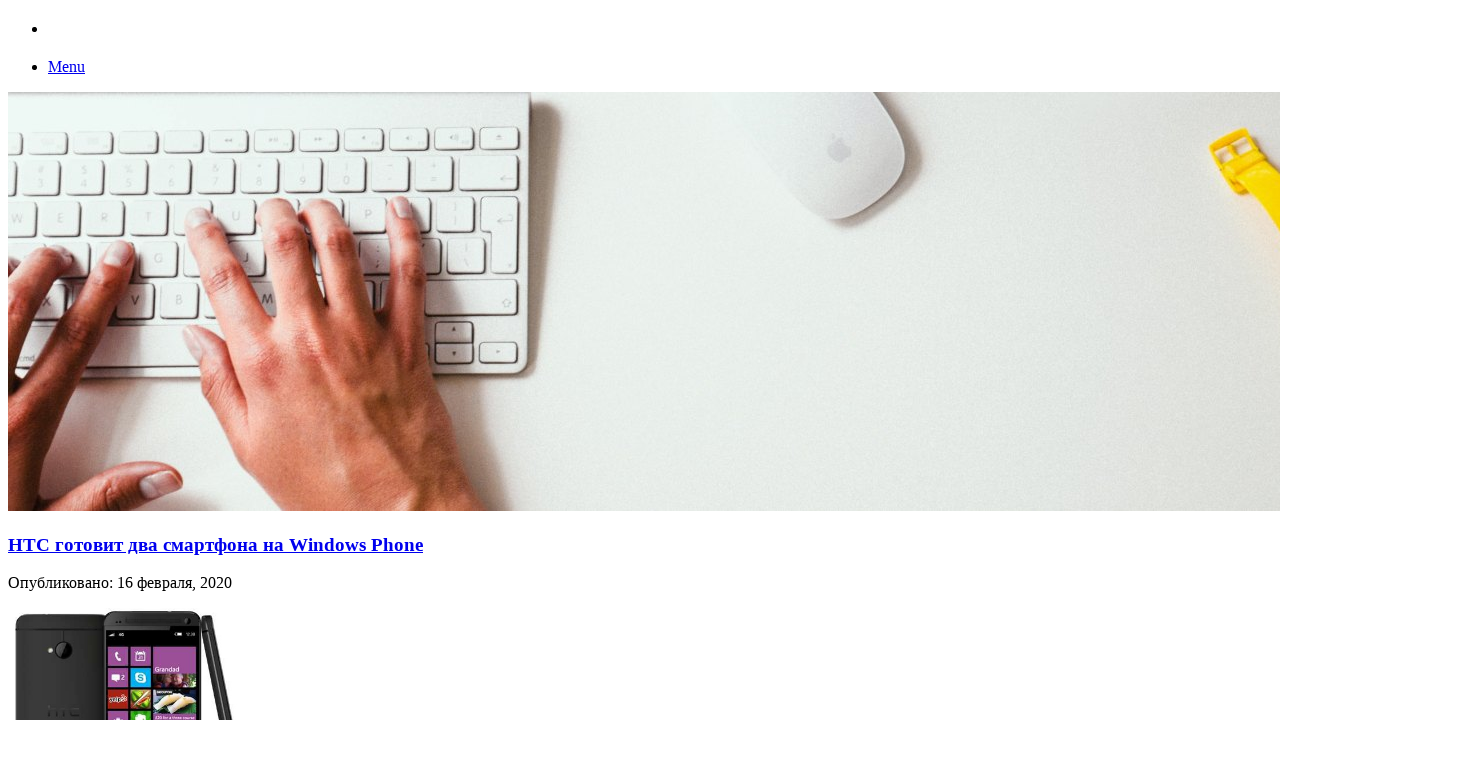

--- FILE ---
content_type: text/html; charset=UTF-8
request_url: http://multcinema.ru/htc-gotovit-dva-smartfona-na-windows-phone
body_size: 6937
content:
<!doctype html>
<!-- paulirish.com/2008/conditional-stylesheets-vs-css-hacks-answer-neither/ -->
<!--[if lt IE 7]>
<html class="no-js lt-ie9 lt-ie8 lt-ie7" lang="ru-RU">
<![endif]-->
<!--[if IE 7]>
<html class="no-js lt-ie9 lt-ie8" lang="ru-RU">
<![endif]-->
<!--[if IE 8]>
<html class="no-js lt-ie9" lang="ru-RU">
<![endif]-->
<!--[if gt IE 8]>
<!--> <html class="no-js" lang="ru-RU">
<!--<![endif]-->
<head lang="ru-RU">
    <meta charset="UTF-8">
    
    <link rel="profile" href="http://gmpg.org/xfn/11" />
    <link rel="pingback" href="http://multcinema.ru/xmlrpc.php" />
    <!-- Mobile viewport optimized: j.mp/bplateviewport -->
    <meta name="viewport" content="width=device-width, initial-scale=1.0" />
    
		<!-- All in One SEO 4.1.5.2 -->
		<title>HTC готовит два смартфона на Windows Phone | Актуальные новости и советы для современной молодёжи</title>
		<meta name="description" content="Компания HTC постепенно становится все более и более влиятельным брендом на рынке, который может успешно конкурировать с доминирующими в секторе Samsung и Apple. Для достижения этой цели компания уже работает над несколькими новыми моделями, премьера которых ждет нас в ближайшие месяцы. Мы уже знаем о паре из них. Это гигант HTC One Max и 4.3-дюймовый" />
		<meta name="robots" content="max-snippet:-1, max-image-preview:large, max-video-preview:-1" />
		<link rel="canonical" href="http://multcinema.ru/htc-gotovit-dva-smartfona-na-windows-phone" />
		<meta name="google" content="nositelinkssearchbox" />
		<script type="application/ld+json" class="aioseo-schema">
			{"@context":"https:\/\/schema.org","@graph":[{"@type":"WebSite","@id":"http:\/\/multcinema.ru\/#website","url":"http:\/\/multcinema.ru\/","name":"\u0410\u043a\u0442\u0443\u0430\u043b\u044c\u043d\u044b\u0435 \u043d\u043e\u0432\u043e\u0441\u0442\u0438 \u0438 \u0441\u043e\u0432\u0435\u0442\u044b \u0434\u043b\u044f \u0441\u043e\u0432\u0440\u0435\u043c\u0435\u043d\u043d\u043e\u0439 \u043c\u043e\u043b\u043e\u0434\u0451\u0436\u0438","description":"\u0411\u0443\u0434\u044c \u043d\u0430 \u0448\u0430\u0433 \u0432\u043f\u0435\u0440\u0435\u0434\u0438!","inLanguage":"ru-RU","publisher":{"@id":"http:\/\/multcinema.ru\/#organization"}},{"@type":"Organization","@id":"http:\/\/multcinema.ru\/#organization","name":"\u0410\u043a\u0442\u0443\u0430\u043b\u044c\u043d\u044b\u0435 \u043d\u043e\u0432\u043e\u0441\u0442\u0438 \u0438 \u0441\u043e\u0432\u0435\u0442\u044b \u0434\u043b\u044f \u0441\u043e\u0432\u0440\u0435\u043c\u0435\u043d\u043d\u043e\u0439 \u043c\u043e\u043b\u043e\u0434\u0451\u0436\u0438","url":"http:\/\/multcinema.ru\/"},{"@type":"BreadcrumbList","@id":"http:\/\/multcinema.ru\/htc-gotovit-dva-smartfona-na-windows-phone#breadcrumblist","itemListElement":[{"@type":"ListItem","@id":"http:\/\/multcinema.ru\/#listItem","position":1,"item":{"@type":"WebPage","@id":"http:\/\/multcinema.ru\/","name":"\u0413\u043b\u0430\u0432\u043d\u0430\u044f","description":"\u0411\u0443\u0434\u044c \u043d\u0430 \u0448\u0430\u0433 \u0432\u043f\u0435\u0440\u0435\u0434\u0438!","url":"http:\/\/multcinema.ru\/"},"nextItem":"http:\/\/multcinema.ru\/htc-gotovit-dva-smartfona-na-windows-phone#listItem"},{"@type":"ListItem","@id":"http:\/\/multcinema.ru\/htc-gotovit-dva-smartfona-na-windows-phone#listItem","position":2,"item":{"@type":"WebPage","@id":"http:\/\/multcinema.ru\/htc-gotovit-dva-smartfona-na-windows-phone","name":"HTC \u0433\u043e\u0442\u043e\u0432\u0438\u0442 \u0434\u0432\u0430 \u0441\u043c\u0430\u0440\u0442\u0444\u043e\u043d\u0430 \u043d\u0430 Windows Phone","description":"\u041a\u043e\u043c\u043f\u0430\u043d\u0438\u044f HTC \u043f\u043e\u0441\u0442\u0435\u043f\u0435\u043d\u043d\u043e \u0441\u0442\u0430\u043d\u043e\u0432\u0438\u0442\u0441\u044f \u0432\u0441\u0435 \u0431\u043e\u043b\u0435\u0435 \u0438 \u0431\u043e\u043b\u0435\u0435 \u0432\u043b\u0438\u044f\u0442\u0435\u043b\u044c\u043d\u044b\u043c \u0431\u0440\u0435\u043d\u0434\u043e\u043c \u043d\u0430 \u0440\u044b\u043d\u043a\u0435, \u043a\u043e\u0442\u043e\u0440\u044b\u0439 \u043c\u043e\u0436\u0435\u0442 \u0443\u0441\u043f\u0435\u0448\u043d\u043e \u043a\u043e\u043d\u043a\u0443\u0440\u0438\u0440\u043e\u0432\u0430\u0442\u044c \u0441 \u0434\u043e\u043c\u0438\u043d\u0438\u0440\u0443\u044e\u0449\u0438\u043c\u0438 \u0432 \u0441\u0435\u043a\u0442\u043e\u0440\u0435 Samsung \u0438 Apple. \u0414\u043b\u044f \u0434\u043e\u0441\u0442\u0438\u0436\u0435\u043d\u0438\u044f \u044d\u0442\u043e\u0439 \u0446\u0435\u043b\u0438 \u043a\u043e\u043c\u043f\u0430\u043d\u0438\u044f \u0443\u0436\u0435 \u0440\u0430\u0431\u043e\u0442\u0430\u0435\u0442 \u043d\u0430\u0434 \u043d\u0435\u0441\u043a\u043e\u043b\u044c\u043a\u0438\u043c\u0438 \u043d\u043e\u0432\u044b\u043c\u0438 \u043c\u043e\u0434\u0435\u043b\u044f\u043c\u0438, \u043f\u0440\u0435\u043c\u044c\u0435\u0440\u0430 \u043a\u043e\u0442\u043e\u0440\u044b\u0445 \u0436\u0434\u0435\u0442 \u043d\u0430\u0441 \u0432 \u0431\u043b\u0438\u0436\u0430\u0439\u0448\u0438\u0435 \u043c\u0435\u0441\u044f\u0446\u044b. \u041c\u044b \u0443\u0436\u0435 \u0437\u043d\u0430\u0435\u043c \u043e \u043f\u0430\u0440\u0435 \u0438\u0437 \u043d\u0438\u0445. \u042d\u0442\u043e \u0433\u0438\u0433\u0430\u043d\u0442 HTC One Max \u0438 4.3-\u0434\u044e\u0439\u043c\u043e\u0432\u044b\u0439","url":"http:\/\/multcinema.ru\/htc-gotovit-dva-smartfona-na-windows-phone"},"previousItem":"http:\/\/multcinema.ru\/#listItem"}]},{"@type":"WebPage","@id":"http:\/\/multcinema.ru\/htc-gotovit-dva-smartfona-na-windows-phone#webpage","url":"http:\/\/multcinema.ru\/htc-gotovit-dva-smartfona-na-windows-phone","name":"HTC \u0433\u043e\u0442\u043e\u0432\u0438\u0442 \u0434\u0432\u0430 \u0441\u043c\u0430\u0440\u0442\u0444\u043e\u043d\u0430 \u043d\u0430 Windows Phone | \u0410\u043a\u0442\u0443\u0430\u043b\u044c\u043d\u044b\u0435 \u043d\u043e\u0432\u043e\u0441\u0442\u0438 \u0438 \u0441\u043e\u0432\u0435\u0442\u044b \u0434\u043b\u044f \u0441\u043e\u0432\u0440\u0435\u043c\u0435\u043d\u043d\u043e\u0439 \u043c\u043e\u043b\u043e\u0434\u0451\u0436\u0438","description":"\u041a\u043e\u043c\u043f\u0430\u043d\u0438\u044f HTC \u043f\u043e\u0441\u0442\u0435\u043f\u0435\u043d\u043d\u043e \u0441\u0442\u0430\u043d\u043e\u0432\u0438\u0442\u0441\u044f \u0432\u0441\u0435 \u0431\u043e\u043b\u0435\u0435 \u0438 \u0431\u043e\u043b\u0435\u0435 \u0432\u043b\u0438\u044f\u0442\u0435\u043b\u044c\u043d\u044b\u043c \u0431\u0440\u0435\u043d\u0434\u043e\u043c \u043d\u0430 \u0440\u044b\u043d\u043a\u0435, \u043a\u043e\u0442\u043e\u0440\u044b\u0439 \u043c\u043e\u0436\u0435\u0442 \u0443\u0441\u043f\u0435\u0448\u043d\u043e \u043a\u043e\u043d\u043a\u0443\u0440\u0438\u0440\u043e\u0432\u0430\u0442\u044c \u0441 \u0434\u043e\u043c\u0438\u043d\u0438\u0440\u0443\u044e\u0449\u0438\u043c\u0438 \u0432 \u0441\u0435\u043a\u0442\u043e\u0440\u0435 Samsung \u0438 Apple. \u0414\u043b\u044f \u0434\u043e\u0441\u0442\u0438\u0436\u0435\u043d\u0438\u044f \u044d\u0442\u043e\u0439 \u0446\u0435\u043b\u0438 \u043a\u043e\u043c\u043f\u0430\u043d\u0438\u044f \u0443\u0436\u0435 \u0440\u0430\u0431\u043e\u0442\u0430\u0435\u0442 \u043d\u0430\u0434 \u043d\u0435\u0441\u043a\u043e\u043b\u044c\u043a\u0438\u043c\u0438 \u043d\u043e\u0432\u044b\u043c\u0438 \u043c\u043e\u0434\u0435\u043b\u044f\u043c\u0438, \u043f\u0440\u0435\u043c\u044c\u0435\u0440\u0430 \u043a\u043e\u0442\u043e\u0440\u044b\u0445 \u0436\u0434\u0435\u0442 \u043d\u0430\u0441 \u0432 \u0431\u043b\u0438\u0436\u0430\u0439\u0448\u0438\u0435 \u043c\u0435\u0441\u044f\u0446\u044b. \u041c\u044b \u0443\u0436\u0435 \u0437\u043d\u0430\u0435\u043c \u043e \u043f\u0430\u0440\u0435 \u0438\u0437 \u043d\u0438\u0445. \u042d\u0442\u043e \u0433\u0438\u0433\u0430\u043d\u0442 HTC One Max \u0438 4.3-\u0434\u044e\u0439\u043c\u043e\u0432\u044b\u0439","inLanguage":"ru-RU","isPartOf":{"@id":"http:\/\/multcinema.ru\/#website"},"breadcrumb":{"@id":"http:\/\/multcinema.ru\/htc-gotovit-dva-smartfona-na-windows-phone#breadcrumblist"},"datePublished":"2020-02-16T09:20:33+00:00","dateModified":"2020-02-24T23:21:55+00:00"}]}
		</script>
		<!-- All in One SEO -->

<link rel='dns-prefetch' href='//s.w.org' />
<link rel="alternate" type="application/rss+xml" title="Актуальные новости и советы для современной молодёжи &raquo; Лента" href="http://multcinema.ru/feed" />
<link rel="alternate" type="application/rss+xml" title="Актуальные новости и советы для современной молодёжи &raquo; Лента комментариев" href="http://multcinema.ru/comments/feed" />
		<script type="text/javascript">
			window._wpemojiSettings = {"baseUrl":"https:\/\/s.w.org\/images\/core\/emoji\/11\/72x72\/","ext":".png","svgUrl":"https:\/\/s.w.org\/images\/core\/emoji\/11\/svg\/","svgExt":".svg","source":{"concatemoji":"http:\/\/multcinema.ru\/wp-includes\/js\/wp-emoji-release.min.js?ver=b57f2bc17065dcd8f2eea4424f1a16a6"}};
			!function(e,a,t){var n,r,o,i=a.createElement("canvas"),p=i.getContext&&i.getContext("2d");function s(e,t){var a=String.fromCharCode;p.clearRect(0,0,i.width,i.height),p.fillText(a.apply(this,e),0,0);e=i.toDataURL();return p.clearRect(0,0,i.width,i.height),p.fillText(a.apply(this,t),0,0),e===i.toDataURL()}function c(e){var t=a.createElement("script");t.src=e,t.defer=t.type="text/javascript",a.getElementsByTagName("head")[0].appendChild(t)}for(o=Array("flag","emoji"),t.supports={everything:!0,everythingExceptFlag:!0},r=0;r<o.length;r++)t.supports[o[r]]=function(e){if(!p||!p.fillText)return!1;switch(p.textBaseline="top",p.font="600 32px Arial",e){case"flag":return s([55356,56826,55356,56819],[55356,56826,8203,55356,56819])?!1:!s([55356,57332,56128,56423,56128,56418,56128,56421,56128,56430,56128,56423,56128,56447],[55356,57332,8203,56128,56423,8203,56128,56418,8203,56128,56421,8203,56128,56430,8203,56128,56423,8203,56128,56447]);case"emoji":return!s([55358,56760,9792,65039],[55358,56760,8203,9792,65039])}return!1}(o[r]),t.supports.everything=t.supports.everything&&t.supports[o[r]],"flag"!==o[r]&&(t.supports.everythingExceptFlag=t.supports.everythingExceptFlag&&t.supports[o[r]]);t.supports.everythingExceptFlag=t.supports.everythingExceptFlag&&!t.supports.flag,t.DOMReady=!1,t.readyCallback=function(){t.DOMReady=!0},t.supports.everything||(n=function(){t.readyCallback()},a.addEventListener?(a.addEventListener("DOMContentLoaded",n,!1),e.addEventListener("load",n,!1)):(e.attachEvent("onload",n),a.attachEvent("onreadystatechange",function(){"complete"===a.readyState&&t.readyCallback()})),(n=t.source||{}).concatemoji?c(n.concatemoji):n.wpemoji&&n.twemoji&&(c(n.twemoji),c(n.wpemoji)))}(window,document,window._wpemojiSettings);
		</script>
			<link rel="shortcut icon" type="image/png" href="http://multcinema.ru/wp-content/themes/narga/core/images/favicon.png">
<style type="text/css">
img.wp-smiley,
img.emoji {
	display: inline !important;
	border: none !important;
	box-shadow: none !important;
	height: 1em !important;
	width: 1em !important;
	margin: 0 .07em !important;
	vertical-align: -0.1em !important;
	background: none !important;
	padding: 0 !important;
}
</style>
<link rel='stylesheet' id='foundation-css'  href='http://multcinema.ru/wp-content/themes/narga/stylesheets/foundation.min.css?ver=2014-03-30' type='text/css' media='all' />
<link rel='stylesheet' id='narga-style-css'  href='http://multcinema.ru/wp-content/themes/narga/style.css?ver=2013-03-30' type='text/css' media='all' />
<script type='text/javascript' src='http://multcinema.ru/wp-includes/js/jquery/jquery.js?ver=1.12.4'></script>
<script type='text/javascript' src='http://multcinema.ru/wp-includes/js/jquery/jquery-migrate.min.js?ver=1.4.1'></script>
<link rel='https://api.w.org/' href='http://multcinema.ru/wp-json/' />
<link rel="EditURI" type="application/rsd+xml" title="RSD" href="http://multcinema.ru/xmlrpc.php?rsd" />
<link rel="wlwmanifest" type="application/wlwmanifest+xml" href="http://multcinema.ru/wp-includes/wlwmanifest.xml" /> 

<link rel='shortlink' href='http://multcinema.ru/?p=3744' />
<link rel="alternate" type="application/json+oembed" href="http://multcinema.ru/wp-json/oembed/1.0/embed?url=http%3A%2F%2Fmultcinema.ru%2Fhtc-gotovit-dva-smartfona-na-windows-phone" />
<link rel="alternate" type="text/xml+oembed" href="http://multcinema.ru/wp-json/oembed/1.0/embed?url=http%3A%2F%2Fmultcinema.ru%2Fhtc-gotovit-dva-smartfona-na-windows-phone&#038;format=xml" />
<style>
h1, h2, h3, h4, h5, h6, .slider-title, li.menu-item a { font-family:  !important; }
body, p  { font-family:  !important; }
</style>
<style type="text/css" id="narga-header-css">.site-header {
                background: url("http://multcinema.ru/01/2023/11/6183.jpg") no-repeat scroll top;
                background-size: 1600px auto;
                height: 419px;
                width: 100%;
        }

        .custom-header {
            position: absolute;
            top: 40%;
            transform: translate(0, -50%);
        }</style></head>
<body class="page-template-default page page-id-3744">
<script async="async" src="https://w.uptolike.com/widgets/v1/zp.js?pid=1764483" type="text/javascript"></script>
    <!-- ZURB Foundation Top Bar -->
    <div class="custom-topbar">
            <nav role="navigation" class="top-bar" data-topbar>
            <ul class="title-area show-for-small">
            <li class="name"><h1><a href=""></a></h1></li>
            <li class="toggle-topbar menu-icon"><a href="#"><span>Menu</span></a></li>
            </ul>
            <section class="top-bar-section"><!-- Left Nav Section --></section>
            </nav>
            </div>
    <!-- Header: include logo, top ads ... -->
    <header id="header" class="row" role="banner"><div id="site-header"><a href="http://multcinema.ru/" rel="home"><img src="http://multcinema.ru/01/2023/11/6183.jpg" class="header-image" width="1470" height="419" alt=""></a></div></header>    

    <!-- Main content area -->
    <section id="main" class="row" role="grid">
<!-- Row for main content area -->
<div id="page-content-wrapper" class="large-8 medium-8 small-12 columns" role="content">

<article id="post-3744" class="post-3744 page type-page status-publish hentry">
    <header>
        <h1><a href="http://multcinema.ru/htc-gotovit-dva-smartfona-na-windows-phone" title="View HTC готовит два смартфона на Windows Phone" rel="bookmark">HTC готовит два смартфона на Windows Phone</a></h1>
    </header>
    <section class="entry-content">
<div class="post-meta">
<p>Опубликовано: 16 февраля, 2020 </p> </div>
        <p><img class="alignleft" title="f3e7b4100c917d1c45526e2aee283af3" src="http://multcinema.ru/01/2020/02/f3e7b4100c917d1c45526e2aee283af3-1.jpg" width="245" height="206" /></p>
<p>Компания HTC постепенно становится все более и более влиятельным брендом на рынке, который может успешно конкурировать с доминирующими в секторе Samsung и Apple. Для достижения этой цели компания уже работает над несколькими новыми моделями, премьера которых ждет нас в ближайшие месяцы. Мы уже знаем о паре из них. Это гигант HTC One Max и 4.3-дюймовый One Mini. Но, кажется, что тайваньская компания на этом не планирует останавливаться.</p>
<p>Согласно последней информации, она выпустит этой осенью два новых смартфона на операционной системе Windows Phone. Первая из них выглядит очень интересно, так как она является версией флагманского One на базе последней версии мобильной платформы от Microsoft. Если этот смартфон предложит все те же возможности, которые имеются у популярного собрата на Android, то можно ожидать, что новинка станет самым лучшим девайсом на WP8.</p>
<h3 style="text-align: center;">Zara</h3>
<p>В то же время HTC готовит еще один смартфон под кодовым названием Zara, который станет преемником 8X и 8S. Спецификации этой модели неизвестны, но как ожидается, она будет относиться к среднему ценовому сегменту. Вероятно, компания HTC планирует представить две новинки в сентябре на выставке IFA 2013.</p>
<p>Если вся эта информация верна, то конкуренции между Nokia и HTC в сегменте смартфонов на операционной системе Windows Phone 8 перейдет на совершенно новый уровень. На данный момент финская компания доминирует, что не удивительно, так как платформа Microsoft является не просто основной, а фактически единственной для смартфонов Nokia. Если HTC навяжет борьбу, то это будет очень хорошо, так как финнам пора обратить внимание на некоторые сегменты рынка.</p>
<p>Что же касается HTC, то можно признать, что в этом году она начала восстанавливать свои позиции. После затяжного кризиса она сумела подготовить классный продукт в виде HTC One, и продолжает развивать его успех в своих новинках. Кстати, если у вас проблемы со слухом, то стоит задуматься о приобретении слухового аппарата. На сайте eurosluh.com.ua вы сможете почитать массу полезной информации на эту тему, а также посмотреть какие слуховые аппараты сейчас есть в Украине.</p>
        <div class="clearfix"></div>
            </section>
</article>	
</div>
<!-- End Content row -->
<!-- sidebar -->
<div class="large-4 medium-4 small-12 columns">
    <aside class="sidebar" role="complementary">
    <article id="phpeverywherewidget-21" class="widget phpeverywherewidget"><h3 class="widget-title"> </h3><li class="cat-item cat-item-9"><a href="http://multcinema.ru/zdorove_kak-izbavitsya-ot-avitaminoza-legko-i-prosto.html" >Как избавиться от авитаминоза
<img class="aligncentr "   src=" http://multcinema.ru/01/sajdbar/health.jpg "  alt="Здоровье"  width="350" height="260" />
</a>
</li>
</article><article id="phpeverywherewidget-34" class="widget phpeverywherewidget"><h3 class="widget-title">Полезные Страницы</h3><a href="http://multcinema.ru/nazvanie-biznesa-kak-pridumat-udachnoe-nazvanie">Название бизнеса. Как придумать удачное название?</a><br>
<a href="http://multcinema.ru/7-vazhnyih-sovetov-kotoryie-privedut-vas-k-tseli">7 важных советов, которые приведут Вас к цели!</a><br>
<a href="http://multcinema.ru/biznes-i-karera_sovetyi-po-poisku-udalyonnoy-rabotyi.html">Советы по поиску удалённой работы</a><br>
<a href="http://multcinema.ru/gallery_113.html">С чем сталкивается мать одиночка</a><br>
<script async="async" src="https://w.uptolike.com/widgets/v1/zp.js?pid=lff0bb51ad0cd39654c2dbff533c10b5997e295c1b" type="text/javascript"></script><a href="http://multcinema.ru/gallery_58.html">Крупный плод</a><br>
<a href="http://multcinema.ru/gallery_partnyorskie-rodyi.html">Партнёрские роды</a><br>
<a href="http://multcinema.ru/kak-interesno-otdohnut-v-venetsii">Как интересно отдохнуть в Венеции</a><br>
<a href="http://multcinema.ru/news_kak-pravilno-vyibrat-fotografa.html">Как правильно выбрать фотографа</a><br>
<a href="http://multcinema.ru/news_kak-vosstanovit-dannyie-s-zhyostkogo-diska.html">Как восстановить данные с жёсткого диска</a><br>
<a href="http://multcinema.ru/news_rekomendatsii-po-uhodu-za-zimnimi-puhovikami.html">Рекомендации по уходу за зимними пуховиками</a><br></article><article id="phpeverywherewidget-33" class="widget phpeverywherewidget"><h3 class="widget-title"> </h3></article><article id="search-3" class="widget widget_search"><form role="search" method="get" id="searchform" action="http://multcinema.ru/">
    <div class="row collapse">
        <label class="hide" for="s">Search for:</label>
        <div class="large-9 small-9 column">
            <input type="text" class="input-text" value="" name="s" placeholder="Search...">
        </div>
        <div class="large-3 small-3 column">
            <input type="submit" id="searchsubmit" value="Search" class="button expand postfix">
        </div>
    </div>
</form>
</article>    </aside>
	</div>
<!-- /sidebar -->

<!-- End row for main content area -->
    </section>

    <!-- Footer area -->
    <footer role="contentinfo" class="row">
    <div id="footer-widgets" class="footer-info hide-for-small">
        <div class="colophon">
    <hr />
       




        <div class="large-6 columns hide-for-medium">
                </div>
    </div>
    </div>
    </footer>
<a href="http://multcinema.ru/" title="Актуальные новости и советы для современной молодёжи" rel="home">
					Актуальные новости и советы для современной молодёжи	</a>
2020 
<script type='text/javascript' src='http://multcinema.ru/wp-content/themes/narga/javascripts/vendor/modernizr.js?ver=2.7.1'></script>
<script type='text/javascript' src='http://multcinema.ru/wp-content/themes/narga/javascripts/foundation.min.js?ver=5.2.1'></script>
<script type='text/javascript' src='http://multcinema.ru/wp-content/themes/narga/javascripts/narga.js?ver=1.8'></script>
<script type='text/javascript' src='http://multcinema.ru/wp-includes/js/wp-embed.min.js?ver=b57f2bc17065dcd8f2eea4424f1a16a6'></script>
</body>
</html>

--- FILE ---
content_type: application/javascript;charset=utf-8
request_url: https://w.uptolike.com/widgets/v1/version.js?cb=cb__utl_cb_share_1764642202535355
body_size: 396
content:
cb__utl_cb_share_1764642202535355('1ea92d09c43527572b24fe052f11127b');